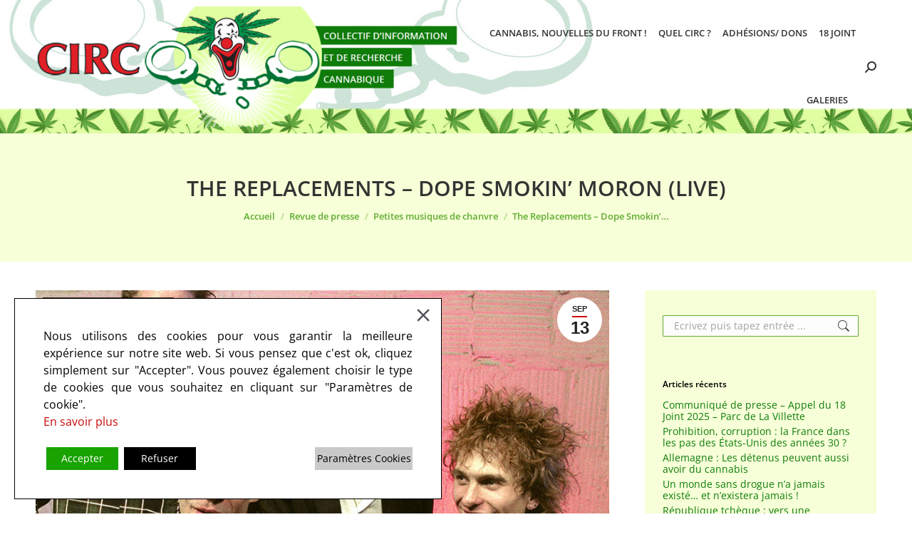

--- FILE ---
content_type: text/html; charset=utf-8
request_url: https://www.google.com/recaptcha/api2/anchor?ar=1&k=6LeFE5YUAAAAANe8azEfSweg8B8BrOy9LLWNZD32&co=aHR0cHM6Ly93d3cuY2lyYy1hc3NvLm5ldDo0NDM.&hl=en&v=PoyoqOPhxBO7pBk68S4YbpHZ&size=invisible&anchor-ms=20000&execute-ms=30000&cb=ttlcye38sxnx
body_size: 49819
content:
<!DOCTYPE HTML><html dir="ltr" lang="en"><head><meta http-equiv="Content-Type" content="text/html; charset=UTF-8">
<meta http-equiv="X-UA-Compatible" content="IE=edge">
<title>reCAPTCHA</title>
<style type="text/css">
/* cyrillic-ext */
@font-face {
  font-family: 'Roboto';
  font-style: normal;
  font-weight: 400;
  font-stretch: 100%;
  src: url(//fonts.gstatic.com/s/roboto/v48/KFO7CnqEu92Fr1ME7kSn66aGLdTylUAMa3GUBHMdazTgWw.woff2) format('woff2');
  unicode-range: U+0460-052F, U+1C80-1C8A, U+20B4, U+2DE0-2DFF, U+A640-A69F, U+FE2E-FE2F;
}
/* cyrillic */
@font-face {
  font-family: 'Roboto';
  font-style: normal;
  font-weight: 400;
  font-stretch: 100%;
  src: url(//fonts.gstatic.com/s/roboto/v48/KFO7CnqEu92Fr1ME7kSn66aGLdTylUAMa3iUBHMdazTgWw.woff2) format('woff2');
  unicode-range: U+0301, U+0400-045F, U+0490-0491, U+04B0-04B1, U+2116;
}
/* greek-ext */
@font-face {
  font-family: 'Roboto';
  font-style: normal;
  font-weight: 400;
  font-stretch: 100%;
  src: url(//fonts.gstatic.com/s/roboto/v48/KFO7CnqEu92Fr1ME7kSn66aGLdTylUAMa3CUBHMdazTgWw.woff2) format('woff2');
  unicode-range: U+1F00-1FFF;
}
/* greek */
@font-face {
  font-family: 'Roboto';
  font-style: normal;
  font-weight: 400;
  font-stretch: 100%;
  src: url(//fonts.gstatic.com/s/roboto/v48/KFO7CnqEu92Fr1ME7kSn66aGLdTylUAMa3-UBHMdazTgWw.woff2) format('woff2');
  unicode-range: U+0370-0377, U+037A-037F, U+0384-038A, U+038C, U+038E-03A1, U+03A3-03FF;
}
/* math */
@font-face {
  font-family: 'Roboto';
  font-style: normal;
  font-weight: 400;
  font-stretch: 100%;
  src: url(//fonts.gstatic.com/s/roboto/v48/KFO7CnqEu92Fr1ME7kSn66aGLdTylUAMawCUBHMdazTgWw.woff2) format('woff2');
  unicode-range: U+0302-0303, U+0305, U+0307-0308, U+0310, U+0312, U+0315, U+031A, U+0326-0327, U+032C, U+032F-0330, U+0332-0333, U+0338, U+033A, U+0346, U+034D, U+0391-03A1, U+03A3-03A9, U+03B1-03C9, U+03D1, U+03D5-03D6, U+03F0-03F1, U+03F4-03F5, U+2016-2017, U+2034-2038, U+203C, U+2040, U+2043, U+2047, U+2050, U+2057, U+205F, U+2070-2071, U+2074-208E, U+2090-209C, U+20D0-20DC, U+20E1, U+20E5-20EF, U+2100-2112, U+2114-2115, U+2117-2121, U+2123-214F, U+2190, U+2192, U+2194-21AE, U+21B0-21E5, U+21F1-21F2, U+21F4-2211, U+2213-2214, U+2216-22FF, U+2308-230B, U+2310, U+2319, U+231C-2321, U+2336-237A, U+237C, U+2395, U+239B-23B7, U+23D0, U+23DC-23E1, U+2474-2475, U+25AF, U+25B3, U+25B7, U+25BD, U+25C1, U+25CA, U+25CC, U+25FB, U+266D-266F, U+27C0-27FF, U+2900-2AFF, U+2B0E-2B11, U+2B30-2B4C, U+2BFE, U+3030, U+FF5B, U+FF5D, U+1D400-1D7FF, U+1EE00-1EEFF;
}
/* symbols */
@font-face {
  font-family: 'Roboto';
  font-style: normal;
  font-weight: 400;
  font-stretch: 100%;
  src: url(//fonts.gstatic.com/s/roboto/v48/KFO7CnqEu92Fr1ME7kSn66aGLdTylUAMaxKUBHMdazTgWw.woff2) format('woff2');
  unicode-range: U+0001-000C, U+000E-001F, U+007F-009F, U+20DD-20E0, U+20E2-20E4, U+2150-218F, U+2190, U+2192, U+2194-2199, U+21AF, U+21E6-21F0, U+21F3, U+2218-2219, U+2299, U+22C4-22C6, U+2300-243F, U+2440-244A, U+2460-24FF, U+25A0-27BF, U+2800-28FF, U+2921-2922, U+2981, U+29BF, U+29EB, U+2B00-2BFF, U+4DC0-4DFF, U+FFF9-FFFB, U+10140-1018E, U+10190-1019C, U+101A0, U+101D0-101FD, U+102E0-102FB, U+10E60-10E7E, U+1D2C0-1D2D3, U+1D2E0-1D37F, U+1F000-1F0FF, U+1F100-1F1AD, U+1F1E6-1F1FF, U+1F30D-1F30F, U+1F315, U+1F31C, U+1F31E, U+1F320-1F32C, U+1F336, U+1F378, U+1F37D, U+1F382, U+1F393-1F39F, U+1F3A7-1F3A8, U+1F3AC-1F3AF, U+1F3C2, U+1F3C4-1F3C6, U+1F3CA-1F3CE, U+1F3D4-1F3E0, U+1F3ED, U+1F3F1-1F3F3, U+1F3F5-1F3F7, U+1F408, U+1F415, U+1F41F, U+1F426, U+1F43F, U+1F441-1F442, U+1F444, U+1F446-1F449, U+1F44C-1F44E, U+1F453, U+1F46A, U+1F47D, U+1F4A3, U+1F4B0, U+1F4B3, U+1F4B9, U+1F4BB, U+1F4BF, U+1F4C8-1F4CB, U+1F4D6, U+1F4DA, U+1F4DF, U+1F4E3-1F4E6, U+1F4EA-1F4ED, U+1F4F7, U+1F4F9-1F4FB, U+1F4FD-1F4FE, U+1F503, U+1F507-1F50B, U+1F50D, U+1F512-1F513, U+1F53E-1F54A, U+1F54F-1F5FA, U+1F610, U+1F650-1F67F, U+1F687, U+1F68D, U+1F691, U+1F694, U+1F698, U+1F6AD, U+1F6B2, U+1F6B9-1F6BA, U+1F6BC, U+1F6C6-1F6CF, U+1F6D3-1F6D7, U+1F6E0-1F6EA, U+1F6F0-1F6F3, U+1F6F7-1F6FC, U+1F700-1F7FF, U+1F800-1F80B, U+1F810-1F847, U+1F850-1F859, U+1F860-1F887, U+1F890-1F8AD, U+1F8B0-1F8BB, U+1F8C0-1F8C1, U+1F900-1F90B, U+1F93B, U+1F946, U+1F984, U+1F996, U+1F9E9, U+1FA00-1FA6F, U+1FA70-1FA7C, U+1FA80-1FA89, U+1FA8F-1FAC6, U+1FACE-1FADC, U+1FADF-1FAE9, U+1FAF0-1FAF8, U+1FB00-1FBFF;
}
/* vietnamese */
@font-face {
  font-family: 'Roboto';
  font-style: normal;
  font-weight: 400;
  font-stretch: 100%;
  src: url(//fonts.gstatic.com/s/roboto/v48/KFO7CnqEu92Fr1ME7kSn66aGLdTylUAMa3OUBHMdazTgWw.woff2) format('woff2');
  unicode-range: U+0102-0103, U+0110-0111, U+0128-0129, U+0168-0169, U+01A0-01A1, U+01AF-01B0, U+0300-0301, U+0303-0304, U+0308-0309, U+0323, U+0329, U+1EA0-1EF9, U+20AB;
}
/* latin-ext */
@font-face {
  font-family: 'Roboto';
  font-style: normal;
  font-weight: 400;
  font-stretch: 100%;
  src: url(//fonts.gstatic.com/s/roboto/v48/KFO7CnqEu92Fr1ME7kSn66aGLdTylUAMa3KUBHMdazTgWw.woff2) format('woff2');
  unicode-range: U+0100-02BA, U+02BD-02C5, U+02C7-02CC, U+02CE-02D7, U+02DD-02FF, U+0304, U+0308, U+0329, U+1D00-1DBF, U+1E00-1E9F, U+1EF2-1EFF, U+2020, U+20A0-20AB, U+20AD-20C0, U+2113, U+2C60-2C7F, U+A720-A7FF;
}
/* latin */
@font-face {
  font-family: 'Roboto';
  font-style: normal;
  font-weight: 400;
  font-stretch: 100%;
  src: url(//fonts.gstatic.com/s/roboto/v48/KFO7CnqEu92Fr1ME7kSn66aGLdTylUAMa3yUBHMdazQ.woff2) format('woff2');
  unicode-range: U+0000-00FF, U+0131, U+0152-0153, U+02BB-02BC, U+02C6, U+02DA, U+02DC, U+0304, U+0308, U+0329, U+2000-206F, U+20AC, U+2122, U+2191, U+2193, U+2212, U+2215, U+FEFF, U+FFFD;
}
/* cyrillic-ext */
@font-face {
  font-family: 'Roboto';
  font-style: normal;
  font-weight: 500;
  font-stretch: 100%;
  src: url(//fonts.gstatic.com/s/roboto/v48/KFO7CnqEu92Fr1ME7kSn66aGLdTylUAMa3GUBHMdazTgWw.woff2) format('woff2');
  unicode-range: U+0460-052F, U+1C80-1C8A, U+20B4, U+2DE0-2DFF, U+A640-A69F, U+FE2E-FE2F;
}
/* cyrillic */
@font-face {
  font-family: 'Roboto';
  font-style: normal;
  font-weight: 500;
  font-stretch: 100%;
  src: url(//fonts.gstatic.com/s/roboto/v48/KFO7CnqEu92Fr1ME7kSn66aGLdTylUAMa3iUBHMdazTgWw.woff2) format('woff2');
  unicode-range: U+0301, U+0400-045F, U+0490-0491, U+04B0-04B1, U+2116;
}
/* greek-ext */
@font-face {
  font-family: 'Roboto';
  font-style: normal;
  font-weight: 500;
  font-stretch: 100%;
  src: url(//fonts.gstatic.com/s/roboto/v48/KFO7CnqEu92Fr1ME7kSn66aGLdTylUAMa3CUBHMdazTgWw.woff2) format('woff2');
  unicode-range: U+1F00-1FFF;
}
/* greek */
@font-face {
  font-family: 'Roboto';
  font-style: normal;
  font-weight: 500;
  font-stretch: 100%;
  src: url(//fonts.gstatic.com/s/roboto/v48/KFO7CnqEu92Fr1ME7kSn66aGLdTylUAMa3-UBHMdazTgWw.woff2) format('woff2');
  unicode-range: U+0370-0377, U+037A-037F, U+0384-038A, U+038C, U+038E-03A1, U+03A3-03FF;
}
/* math */
@font-face {
  font-family: 'Roboto';
  font-style: normal;
  font-weight: 500;
  font-stretch: 100%;
  src: url(//fonts.gstatic.com/s/roboto/v48/KFO7CnqEu92Fr1ME7kSn66aGLdTylUAMawCUBHMdazTgWw.woff2) format('woff2');
  unicode-range: U+0302-0303, U+0305, U+0307-0308, U+0310, U+0312, U+0315, U+031A, U+0326-0327, U+032C, U+032F-0330, U+0332-0333, U+0338, U+033A, U+0346, U+034D, U+0391-03A1, U+03A3-03A9, U+03B1-03C9, U+03D1, U+03D5-03D6, U+03F0-03F1, U+03F4-03F5, U+2016-2017, U+2034-2038, U+203C, U+2040, U+2043, U+2047, U+2050, U+2057, U+205F, U+2070-2071, U+2074-208E, U+2090-209C, U+20D0-20DC, U+20E1, U+20E5-20EF, U+2100-2112, U+2114-2115, U+2117-2121, U+2123-214F, U+2190, U+2192, U+2194-21AE, U+21B0-21E5, U+21F1-21F2, U+21F4-2211, U+2213-2214, U+2216-22FF, U+2308-230B, U+2310, U+2319, U+231C-2321, U+2336-237A, U+237C, U+2395, U+239B-23B7, U+23D0, U+23DC-23E1, U+2474-2475, U+25AF, U+25B3, U+25B7, U+25BD, U+25C1, U+25CA, U+25CC, U+25FB, U+266D-266F, U+27C0-27FF, U+2900-2AFF, U+2B0E-2B11, U+2B30-2B4C, U+2BFE, U+3030, U+FF5B, U+FF5D, U+1D400-1D7FF, U+1EE00-1EEFF;
}
/* symbols */
@font-face {
  font-family: 'Roboto';
  font-style: normal;
  font-weight: 500;
  font-stretch: 100%;
  src: url(//fonts.gstatic.com/s/roboto/v48/KFO7CnqEu92Fr1ME7kSn66aGLdTylUAMaxKUBHMdazTgWw.woff2) format('woff2');
  unicode-range: U+0001-000C, U+000E-001F, U+007F-009F, U+20DD-20E0, U+20E2-20E4, U+2150-218F, U+2190, U+2192, U+2194-2199, U+21AF, U+21E6-21F0, U+21F3, U+2218-2219, U+2299, U+22C4-22C6, U+2300-243F, U+2440-244A, U+2460-24FF, U+25A0-27BF, U+2800-28FF, U+2921-2922, U+2981, U+29BF, U+29EB, U+2B00-2BFF, U+4DC0-4DFF, U+FFF9-FFFB, U+10140-1018E, U+10190-1019C, U+101A0, U+101D0-101FD, U+102E0-102FB, U+10E60-10E7E, U+1D2C0-1D2D3, U+1D2E0-1D37F, U+1F000-1F0FF, U+1F100-1F1AD, U+1F1E6-1F1FF, U+1F30D-1F30F, U+1F315, U+1F31C, U+1F31E, U+1F320-1F32C, U+1F336, U+1F378, U+1F37D, U+1F382, U+1F393-1F39F, U+1F3A7-1F3A8, U+1F3AC-1F3AF, U+1F3C2, U+1F3C4-1F3C6, U+1F3CA-1F3CE, U+1F3D4-1F3E0, U+1F3ED, U+1F3F1-1F3F3, U+1F3F5-1F3F7, U+1F408, U+1F415, U+1F41F, U+1F426, U+1F43F, U+1F441-1F442, U+1F444, U+1F446-1F449, U+1F44C-1F44E, U+1F453, U+1F46A, U+1F47D, U+1F4A3, U+1F4B0, U+1F4B3, U+1F4B9, U+1F4BB, U+1F4BF, U+1F4C8-1F4CB, U+1F4D6, U+1F4DA, U+1F4DF, U+1F4E3-1F4E6, U+1F4EA-1F4ED, U+1F4F7, U+1F4F9-1F4FB, U+1F4FD-1F4FE, U+1F503, U+1F507-1F50B, U+1F50D, U+1F512-1F513, U+1F53E-1F54A, U+1F54F-1F5FA, U+1F610, U+1F650-1F67F, U+1F687, U+1F68D, U+1F691, U+1F694, U+1F698, U+1F6AD, U+1F6B2, U+1F6B9-1F6BA, U+1F6BC, U+1F6C6-1F6CF, U+1F6D3-1F6D7, U+1F6E0-1F6EA, U+1F6F0-1F6F3, U+1F6F7-1F6FC, U+1F700-1F7FF, U+1F800-1F80B, U+1F810-1F847, U+1F850-1F859, U+1F860-1F887, U+1F890-1F8AD, U+1F8B0-1F8BB, U+1F8C0-1F8C1, U+1F900-1F90B, U+1F93B, U+1F946, U+1F984, U+1F996, U+1F9E9, U+1FA00-1FA6F, U+1FA70-1FA7C, U+1FA80-1FA89, U+1FA8F-1FAC6, U+1FACE-1FADC, U+1FADF-1FAE9, U+1FAF0-1FAF8, U+1FB00-1FBFF;
}
/* vietnamese */
@font-face {
  font-family: 'Roboto';
  font-style: normal;
  font-weight: 500;
  font-stretch: 100%;
  src: url(//fonts.gstatic.com/s/roboto/v48/KFO7CnqEu92Fr1ME7kSn66aGLdTylUAMa3OUBHMdazTgWw.woff2) format('woff2');
  unicode-range: U+0102-0103, U+0110-0111, U+0128-0129, U+0168-0169, U+01A0-01A1, U+01AF-01B0, U+0300-0301, U+0303-0304, U+0308-0309, U+0323, U+0329, U+1EA0-1EF9, U+20AB;
}
/* latin-ext */
@font-face {
  font-family: 'Roboto';
  font-style: normal;
  font-weight: 500;
  font-stretch: 100%;
  src: url(//fonts.gstatic.com/s/roboto/v48/KFO7CnqEu92Fr1ME7kSn66aGLdTylUAMa3KUBHMdazTgWw.woff2) format('woff2');
  unicode-range: U+0100-02BA, U+02BD-02C5, U+02C7-02CC, U+02CE-02D7, U+02DD-02FF, U+0304, U+0308, U+0329, U+1D00-1DBF, U+1E00-1E9F, U+1EF2-1EFF, U+2020, U+20A0-20AB, U+20AD-20C0, U+2113, U+2C60-2C7F, U+A720-A7FF;
}
/* latin */
@font-face {
  font-family: 'Roboto';
  font-style: normal;
  font-weight: 500;
  font-stretch: 100%;
  src: url(//fonts.gstatic.com/s/roboto/v48/KFO7CnqEu92Fr1ME7kSn66aGLdTylUAMa3yUBHMdazQ.woff2) format('woff2');
  unicode-range: U+0000-00FF, U+0131, U+0152-0153, U+02BB-02BC, U+02C6, U+02DA, U+02DC, U+0304, U+0308, U+0329, U+2000-206F, U+20AC, U+2122, U+2191, U+2193, U+2212, U+2215, U+FEFF, U+FFFD;
}
/* cyrillic-ext */
@font-face {
  font-family: 'Roboto';
  font-style: normal;
  font-weight: 900;
  font-stretch: 100%;
  src: url(//fonts.gstatic.com/s/roboto/v48/KFO7CnqEu92Fr1ME7kSn66aGLdTylUAMa3GUBHMdazTgWw.woff2) format('woff2');
  unicode-range: U+0460-052F, U+1C80-1C8A, U+20B4, U+2DE0-2DFF, U+A640-A69F, U+FE2E-FE2F;
}
/* cyrillic */
@font-face {
  font-family: 'Roboto';
  font-style: normal;
  font-weight: 900;
  font-stretch: 100%;
  src: url(//fonts.gstatic.com/s/roboto/v48/KFO7CnqEu92Fr1ME7kSn66aGLdTylUAMa3iUBHMdazTgWw.woff2) format('woff2');
  unicode-range: U+0301, U+0400-045F, U+0490-0491, U+04B0-04B1, U+2116;
}
/* greek-ext */
@font-face {
  font-family: 'Roboto';
  font-style: normal;
  font-weight: 900;
  font-stretch: 100%;
  src: url(//fonts.gstatic.com/s/roboto/v48/KFO7CnqEu92Fr1ME7kSn66aGLdTylUAMa3CUBHMdazTgWw.woff2) format('woff2');
  unicode-range: U+1F00-1FFF;
}
/* greek */
@font-face {
  font-family: 'Roboto';
  font-style: normal;
  font-weight: 900;
  font-stretch: 100%;
  src: url(//fonts.gstatic.com/s/roboto/v48/KFO7CnqEu92Fr1ME7kSn66aGLdTylUAMa3-UBHMdazTgWw.woff2) format('woff2');
  unicode-range: U+0370-0377, U+037A-037F, U+0384-038A, U+038C, U+038E-03A1, U+03A3-03FF;
}
/* math */
@font-face {
  font-family: 'Roboto';
  font-style: normal;
  font-weight: 900;
  font-stretch: 100%;
  src: url(//fonts.gstatic.com/s/roboto/v48/KFO7CnqEu92Fr1ME7kSn66aGLdTylUAMawCUBHMdazTgWw.woff2) format('woff2');
  unicode-range: U+0302-0303, U+0305, U+0307-0308, U+0310, U+0312, U+0315, U+031A, U+0326-0327, U+032C, U+032F-0330, U+0332-0333, U+0338, U+033A, U+0346, U+034D, U+0391-03A1, U+03A3-03A9, U+03B1-03C9, U+03D1, U+03D5-03D6, U+03F0-03F1, U+03F4-03F5, U+2016-2017, U+2034-2038, U+203C, U+2040, U+2043, U+2047, U+2050, U+2057, U+205F, U+2070-2071, U+2074-208E, U+2090-209C, U+20D0-20DC, U+20E1, U+20E5-20EF, U+2100-2112, U+2114-2115, U+2117-2121, U+2123-214F, U+2190, U+2192, U+2194-21AE, U+21B0-21E5, U+21F1-21F2, U+21F4-2211, U+2213-2214, U+2216-22FF, U+2308-230B, U+2310, U+2319, U+231C-2321, U+2336-237A, U+237C, U+2395, U+239B-23B7, U+23D0, U+23DC-23E1, U+2474-2475, U+25AF, U+25B3, U+25B7, U+25BD, U+25C1, U+25CA, U+25CC, U+25FB, U+266D-266F, U+27C0-27FF, U+2900-2AFF, U+2B0E-2B11, U+2B30-2B4C, U+2BFE, U+3030, U+FF5B, U+FF5D, U+1D400-1D7FF, U+1EE00-1EEFF;
}
/* symbols */
@font-face {
  font-family: 'Roboto';
  font-style: normal;
  font-weight: 900;
  font-stretch: 100%;
  src: url(//fonts.gstatic.com/s/roboto/v48/KFO7CnqEu92Fr1ME7kSn66aGLdTylUAMaxKUBHMdazTgWw.woff2) format('woff2');
  unicode-range: U+0001-000C, U+000E-001F, U+007F-009F, U+20DD-20E0, U+20E2-20E4, U+2150-218F, U+2190, U+2192, U+2194-2199, U+21AF, U+21E6-21F0, U+21F3, U+2218-2219, U+2299, U+22C4-22C6, U+2300-243F, U+2440-244A, U+2460-24FF, U+25A0-27BF, U+2800-28FF, U+2921-2922, U+2981, U+29BF, U+29EB, U+2B00-2BFF, U+4DC0-4DFF, U+FFF9-FFFB, U+10140-1018E, U+10190-1019C, U+101A0, U+101D0-101FD, U+102E0-102FB, U+10E60-10E7E, U+1D2C0-1D2D3, U+1D2E0-1D37F, U+1F000-1F0FF, U+1F100-1F1AD, U+1F1E6-1F1FF, U+1F30D-1F30F, U+1F315, U+1F31C, U+1F31E, U+1F320-1F32C, U+1F336, U+1F378, U+1F37D, U+1F382, U+1F393-1F39F, U+1F3A7-1F3A8, U+1F3AC-1F3AF, U+1F3C2, U+1F3C4-1F3C6, U+1F3CA-1F3CE, U+1F3D4-1F3E0, U+1F3ED, U+1F3F1-1F3F3, U+1F3F5-1F3F7, U+1F408, U+1F415, U+1F41F, U+1F426, U+1F43F, U+1F441-1F442, U+1F444, U+1F446-1F449, U+1F44C-1F44E, U+1F453, U+1F46A, U+1F47D, U+1F4A3, U+1F4B0, U+1F4B3, U+1F4B9, U+1F4BB, U+1F4BF, U+1F4C8-1F4CB, U+1F4D6, U+1F4DA, U+1F4DF, U+1F4E3-1F4E6, U+1F4EA-1F4ED, U+1F4F7, U+1F4F9-1F4FB, U+1F4FD-1F4FE, U+1F503, U+1F507-1F50B, U+1F50D, U+1F512-1F513, U+1F53E-1F54A, U+1F54F-1F5FA, U+1F610, U+1F650-1F67F, U+1F687, U+1F68D, U+1F691, U+1F694, U+1F698, U+1F6AD, U+1F6B2, U+1F6B9-1F6BA, U+1F6BC, U+1F6C6-1F6CF, U+1F6D3-1F6D7, U+1F6E0-1F6EA, U+1F6F0-1F6F3, U+1F6F7-1F6FC, U+1F700-1F7FF, U+1F800-1F80B, U+1F810-1F847, U+1F850-1F859, U+1F860-1F887, U+1F890-1F8AD, U+1F8B0-1F8BB, U+1F8C0-1F8C1, U+1F900-1F90B, U+1F93B, U+1F946, U+1F984, U+1F996, U+1F9E9, U+1FA00-1FA6F, U+1FA70-1FA7C, U+1FA80-1FA89, U+1FA8F-1FAC6, U+1FACE-1FADC, U+1FADF-1FAE9, U+1FAF0-1FAF8, U+1FB00-1FBFF;
}
/* vietnamese */
@font-face {
  font-family: 'Roboto';
  font-style: normal;
  font-weight: 900;
  font-stretch: 100%;
  src: url(//fonts.gstatic.com/s/roboto/v48/KFO7CnqEu92Fr1ME7kSn66aGLdTylUAMa3OUBHMdazTgWw.woff2) format('woff2');
  unicode-range: U+0102-0103, U+0110-0111, U+0128-0129, U+0168-0169, U+01A0-01A1, U+01AF-01B0, U+0300-0301, U+0303-0304, U+0308-0309, U+0323, U+0329, U+1EA0-1EF9, U+20AB;
}
/* latin-ext */
@font-face {
  font-family: 'Roboto';
  font-style: normal;
  font-weight: 900;
  font-stretch: 100%;
  src: url(//fonts.gstatic.com/s/roboto/v48/KFO7CnqEu92Fr1ME7kSn66aGLdTylUAMa3KUBHMdazTgWw.woff2) format('woff2');
  unicode-range: U+0100-02BA, U+02BD-02C5, U+02C7-02CC, U+02CE-02D7, U+02DD-02FF, U+0304, U+0308, U+0329, U+1D00-1DBF, U+1E00-1E9F, U+1EF2-1EFF, U+2020, U+20A0-20AB, U+20AD-20C0, U+2113, U+2C60-2C7F, U+A720-A7FF;
}
/* latin */
@font-face {
  font-family: 'Roboto';
  font-style: normal;
  font-weight: 900;
  font-stretch: 100%;
  src: url(//fonts.gstatic.com/s/roboto/v48/KFO7CnqEu92Fr1ME7kSn66aGLdTylUAMa3yUBHMdazQ.woff2) format('woff2');
  unicode-range: U+0000-00FF, U+0131, U+0152-0153, U+02BB-02BC, U+02C6, U+02DA, U+02DC, U+0304, U+0308, U+0329, U+2000-206F, U+20AC, U+2122, U+2191, U+2193, U+2212, U+2215, U+FEFF, U+FFFD;
}

</style>
<link rel="stylesheet" type="text/css" href="https://www.gstatic.com/recaptcha/releases/PoyoqOPhxBO7pBk68S4YbpHZ/styles__ltr.css">
<script nonce="j4ONsvpbzKjqrxpa8PdelA" type="text/javascript">window['__recaptcha_api'] = 'https://www.google.com/recaptcha/api2/';</script>
<script type="text/javascript" src="https://www.gstatic.com/recaptcha/releases/PoyoqOPhxBO7pBk68S4YbpHZ/recaptcha__en.js" nonce="j4ONsvpbzKjqrxpa8PdelA">
      
    </script></head>
<body><div id="rc-anchor-alert" class="rc-anchor-alert"></div>
<input type="hidden" id="recaptcha-token" value="[base64]">
<script type="text/javascript" nonce="j4ONsvpbzKjqrxpa8PdelA">
      recaptcha.anchor.Main.init("[\x22ainput\x22,[\x22bgdata\x22,\x22\x22,\[base64]/[base64]/[base64]/[base64]/[base64]/[base64]/[base64]/[base64]/[base64]/[base64]\\u003d\x22,\[base64]\\u003d\\u003d\x22,\x22w4QCw5wNwoBzwpYoflZSAEZ1TsKvw5zDqsKtc1/[base64]/[base64]/Dm8KRwox5L8OpTF7DjBwCwpBgw6BBBU08wqrDkMOyw5IgDEBxDjHCtsKANcK7f8Otw7ZlDjcfwoIgw4zCjksXw5DDs8K2EsOsEcKGPMKtXFDCplByU03DiMK0wr1RHMO/w6DDlcK/cH3CqTbDl8OKAsKzwpAFwq/CrMODwo/DlsK7ZcORw5LCv3EXWsOrwp/Ck8OuIk/DnHcnA8OKL3x0w4DDr8O0Q1LDn045X8OfwpltbERXZAjDtsKAw7FVZ8OJMXPCjzDDpcKdw4tDwpIgwrjDoUrDpWkNwqfCusKXwp5XAsKxecO1EQ3CqMKFMGwtwqdGAkQjQnHClcKlwqUBekxUHcK6wrXCgGLDvsKew61cw4dYwqTDsMK2HkkRY8OzKCTCsC/DksO2w4JGOk/CiMKDR0zDpsKxw64qw6ttwot8FG3DvsOANMKNV8KAVW5Xwo7Drkh3HD/CgVxcAsK+Ax9kwpHCosKTD3fDg8K9E8Kbw4nCh8OGKcOzwpQuwpXDu8KAB8OSw5rCosKSXMKxAXTCjjHCoC4gW8KZw6/DvcO0w6Fqw4IQCcKSw4hpCSTDhA5zNcOPD8KUfQ0cw5t5RMOiV8K9wpTCncKXwrNpZgTCosOvwqzCpRfDvj3DhsO6CMK2woDDmnnDhV/Dv3TClk8uwqsZccOSw6LCosOFw5Ykwo3Dh8OxcQJ/[base64]/[base64]/CicKyw5/DqgjDv8KhwqTCkQ9XwqtLwrQ3wplbw6A3HsOcDkjDnUTCqsOyC1fCjMKZwr/CiMONEyp8w5jDpxpSS3fCk1PDlWATwrF3wqTDvMOYPBpzwrQgZsKtNCzDtS0RbcOhw77Dux/Cn8KMwqEbdSLCgGdaBV7CsERvw6jCo0sow7zCh8KNS3PCl8OEw73DtiNXVXwlw6VwN3nCuVcow47DvcKlwo3DqhzDusKaXX7Clg3CgHFmSQ4Uw45VHcOBIMOBw7rCnznCgk/DrVEhR1oHw6YCKcKJw7pww5EPHlhLCMKNSEjCg8KSAH8gw5bDhmnCgBDDiAjCu1R/WWMNwqZVw6fDniLCq3PDr8OywoQvwo7ClW4aFChqwpzCuHEmMCN2OALCjsObw7UpwrMnw6UxPMKvAMK/w4ATwq82QnfDusO1w7Iaw63Cmiw7wrgjb8K9w4fDnMKTVMKeNlnDp8Ksw57Dqy9EUndswoMjEsKwBMKaQQbCvsONw6jCi8OQB8O9DHIoHWpZwo/[base64]/Dh8K/w5HCt8KpF1DDi8KEwpHCuXDCm8O6JljCs8OCwqvDpm/[base64]/bh0dwqzCmnpPXcORwqcewrjDqwTDrBpTWyDDox7CrcKIwqZPwprDgw3DqcOMwo/Ct8O/fiVgwpbCocOce8Onw4fCggjChnLCjsKVw6TDscKSE2PDrW/[base64]/DqXtew7jDp8KUMMKAKMODw7bDm8O8bi7DsMODHyQvwoTDqsO4NcKZCFnDtcK7YwfCisKZwrlDw4JawqrDhsKoZ3lodcK8eFzCo3p+HMK/Gx7CssKOwqhJTQjCqnnCmVPCo0jDlDMhw5BFw7vCtnvCvxdwa8OQdQ0gw6HCj8K3MVzCgznCosOSw44Qwq4fwrAqQgrClhjCpsKHw4pUw4AiL18mw4lYHcOATsO6ZcO3w7Now6DDunIlw7zDu8OyGjjCr8O1w7xkw7vDjcKjJcKSAwTChnnDtAfCkV3CmB/DuX5owrUWwo3DpsK/w6AhwrMhEsOGFSxTw63CqcKsw6zDv28Xw60Rw5nDt8Olw41uNGrCssKPXMOow5E7w67DlcKkGsKpAV5Pw5g7KH88w6jDv2TCvjDCk8KywqwSLWTDtMKoK8Okw7lWHnzDncKeHcKSw7XCkMOecMKkQREiTMOOKhUAwp/[base64]/OGBzFFIlwp7CvTkXw48aIFnDjyXDosKlE8OBw7LDlTlLRGHCuXPCjmvDscOMGsKfw7rDpDLCnS/DucKTRgUncMOlecOkcXc1Vjx/wofCiFFiw6zCv8KNwosew4DCj8KrwrBKDlUidMKWw5HDiU5vOsOcGCsqAFsBw4A/f8ORworDkUNbPXkwFsOwwpJTw5smwq3Dg8Ojw4AtF8ODRMOWRhzDj8KWw40iSsK+NwBKZMOYMzDDqCEJw4YFI8KuKcO/[base64]/w45lw4Vxw4A2w5YjNxMhe1DDosKiw4Y4bGXDusO9dsK8w4bDpsO2TMKcHRXCg0fCkngLwpXDhcKERSXCqMO2XMKwwrgww6DDqik7wqd0Dz5Xw6TDlz/ChcOLQMKDw7zDhsOPwprCswbDvcKdSMOcwpEbwonDkMKhw7jCnsK2bcKqUUFPTsKRCXTDqhrDkcKnNcKUwpHDr8OlHS8GwpjDiMOpwpMBwr3ChULDl8O5w6/CrsOKw7zCh8O/w5oSPQVBMC/Di2gOw4o/wpVHIExdI3zDkMOdw7bCl0TCqcO8NV3DhhDCu8KwcMKDUHPDksOBMMKnw7lqdl95P8KOwrJow4rCoTtyw7vCrcK+MsOJwogBw4NDHsOMFVnClsKbI8K1Fghqw5TCicOSMcKkw5h8woNoXAhew6TDiCYHMMKpDMKwaEEnw44fw4LCssOnLsOVw7dGI8OHA8KuYWFVwq/CisODBsKqMMKoXsOUC8OwbcKuXkIjPMKNwoU9w6vCncK0w4tlBTHCjMO6w4vDtzF5MDFvwpXDmUIQw7zDk0bDqMKswrsxZATCpcKUDCzDi8O9V2/[base64]/w6c2Zzo3wplIw77DiGpJTcOMw5LCocOjNMKAw5plw4JEw7B/[base64]/[base64]/CgDZ+eDHDq8Opw6lCNcKbLMKgwoJVwpQ5wqdjAElKwoXDtcOiwq/[base64]/CiywswoHCmMKFwolww6Y5wrHDjcKOasOaw4DCqClbw6w5w6pswpvDlcKVw5ILw45qNsOgHAzDm1HCrMOiw4Fmw4QWw75gw7ECcgZDHsK3B8KOw4EGPnDDiQTDscOwZkUbDMK6G1V0w6svw6PCk8OCw7LCiMKNGsKkKcOPSV/DmcO2IsKuw6vCocOvXMKowovDnWDCpELDszbCty0JOMOvRMOdQ2bDvMKCIUUNwpjCuzrCtUMjwq3DmcK/w7YKwpjCsMOdM8KaPcKSMcKEw6MrPRDCmnFCXwbClcOUTzIpL8K2woMgwqk6fsO8w5tRwqlTwr9LesOyIMKAw5xnUBtjw5BowrzCmsO/fsOOWhPCq8OCw4dWw5fDqMKqUcO5w5LDlcOFwr4/[base64]/CgU/[base64]/W1vCmBvCpSkJw4bDqTAmwr/Dp2hpworCsUxkw4vCsRMLwrA6w7wHwqdLw6J5w7NiPMK5wrbDuUDCv8OjNsOQYsKEwoLClBd4CR4uWMOCw5HCjsOPIsKxwrhnwr0YChkAwqbCkkYSw5/Cmx9ew5vCmFlZw7Eow6vDrikFwpMdwq7CscOae37Dmy5pS8OBFsKbwp3CucOgeCU5a8Kiw6zCpX7DrsKQw4vCq8OuQ8KTSDgadDEJw7nCpHQ5wpzDtsKgwr1Pwqw9wqfCnCPCrsOpdsOzwqoyWzMIBMOUwoYPw6DCjMOYwotmJsKqGMKuSHTCscK7w7LDtyHChcK/RsOFfcOYVWdKSx0RwpZXw5FRw6/DvBDCsicjC8OzWjHDrWkBQMOuw7/Cv3BswrLCjyBgR0PCsVTDm2tiw6x6EMOFbDdpwpcKCA55wqHCqk7DpsOMw4NTIcOmBsODPMOjw6V5L8KAw7DDqcOcWcKHw4XCssOaOXDDusKmw5Y+QGLCkmLDhzheGsOGVwgdw4vCuTrCosOYFXfChm14w48TwrjCtsKJwobCj8K6cSnCiV/Cv8KVw5nCocOpbsOxw406wo3CmsKFAk0/TRIcK8OXwqXCi0XDgVrDqxk+wpwEwobCpsOhWsK3JR/DknAbe8O/w5DCq0N+X3Ykw5XCvT1Rw6JjSkjDlRrCuF8LFcKHw4HDicKaw6oxXgDDsMOQwrPCq8OhE8KNMMOidcKPw4PDpXLDmRHDqMORGMK8MivDtQs0LsOuwpkWMsOYwqEWM8K/[base64]/[base64]/CgQhnDcOfw4EoQxvCjMOsWDpmw5YyWcKcfz05EcKnwqVRB8Kyw5nDsQzCjcK8wph3w7hSCcO2w7YOSkUmZRduw6AfdRnDsX0Gw5PCoMK/[base64]/[base64]/DvWwuVsOQwq7CgMOFw6/DnsO6w5tew5/[base64]/DnMOvSR7Drw9Nw79Aw75tw53DisKTwoQTCcKKQ0jCpTHCpR7Crh3DhgAUw4LDksOWIS8Qw48mQMOrwpIIdcO5SUhVTsO8B8KAQcOswrzCtHrDrnQpEcOoGTLCv8KMwr7DhGxqwp4nEcK8H8KQw7/DjTBqw4/Csl5Vw4bCkMKQwpbDp8OGwp/Ci3jDoAh3wozCsQfCnsOTMEo4w7/DlsK5GHzCucK7w5M9CWTDuifCnMKvwrLDiCIDworDqSzCoMK2wo1WwqBJwqzCjRs8RcKjw7rDoDsTSsKfNsKNYyDCmcK3UAPDksKEw4duw5oWAwPClMO5wpQiTcK9woUhZMO9EcOvNMOxDwN0w6oxwpdsw6DDj0PDlx/Cr8OAwo/DsMKGNMKMw5zCsxfDlsKaUMOZSUlkPgohEMKUwqvCuQQ0w5/Ch1jCoBDCpwZ/wqDDtMKxw6d1Onotw5XDiVjDksKSBRgNw7RYQ8OAw7xywoJ/w5rDrGPDpWB/[base64]/DmkE/XSMqw5h5E8O4KsKww50QFsKpG8OVf1Ufw4jDssKdw7fDohDDqTvDui1Zw6Jbw4VBwrzCv3dYwqfDhUwpC8ODw6BxwrvCg8OAwp8Yw5x/E8KgYBfDoWZbYsKmcwADwo7Ci8OyfsOPamdyw4QcQMOPMsKYw5k2w6fCoMODDg4WwrJlwq/CgDXDhMOyXMOUQwnDosOawpxKw6EcwrLDj2DDsxcow7oodTnDmWdTLcOGw63Cok01wqrDjcO/WH5xw6DCo8OmwpjDmMO6akFdwoEnw5vCox43awnDszzCpcOsworCnANZDcKwCcORwpbDpijCrFzCl8OxfHArwq56UWLCmMKTTMOJwqzDtEDCn8Krw4QOanNGwp/CrMOWwrZsw5vDnmjDoDPCgB8sw6nDsMKlwo/[base64]/Cphs3aBQEaXLCn8Kve8KFwqY7JcOIVsOeZypPXcOUcgYbwrBJw7c7acKQe8O/wqzCpVTCsScFG8K0wpHDkwUeVMOiC8OqUlsgw63DucO2E03Dl8K4w5MceBrDmcKsw5dgf8KHYiTDr15NwoxSwoHDrsO1RcK1woLCmsK6w6/[base64]/[base64]/CgWDCmcKsw7oKwpLCscOrwocHw4nDs8Onw7DDv8OScMOuD0LDn1E1wq3CsMKywqt4wpXDqcOnw4AnJHrDj8OUw50vwo9VwozDtit0w7w7wq3DlE5AwotUKH/Ch8K7w4UGH1kSw6nCqMOCF1x5AcKYw49Gw7IfeS5gNcOtwqEZYHBkB2sCwpxdXMOJw5tSwoUCw7DCvcKGwp5EMsK3flrDscOPw53CgMKMw4ZgCMO3WMOZw5vCnBExGsKEw6/[base64]/[base64]/Cm8Ovw63CtcKhw7PDnsKGw6/CkMKFwoEgw5N0wpDCncKAfXLDu8KbJShzw50SBWYdw6LDoUjCv2LDssORw5cbf37CgQxpw5zCvl/CvsKBeMKaYMKFeT7Ci8KkFWjDm3IOVMOiT8OmwqAawp5+bXJ5w45Nw4kfdcK4H8KLwoFbBMOTw4DDu8O/HQtOw6Z0w67Drghiw5XDq8O0HDDDjsKrw4M9M8OrGcK6wo3Cl8KKDsOQUh9xwo5yBsOFcMKow77DmgVvwqhtGTRpwr/DsMKXAMOSwrA/w5DDgsOdwoDCtSdzF8KMccO7LD3CvETDtMOoworDusKnwpbDvsO5ClJGwq9ebCIzX8O/eA7Co8OXbcOqUsOcw7bCh3zDpyFvwqh2w78fwrnDmUMfTMOqwq7DhnNkw4dfJsKYwp3CiMOHw7ZwPsK2ZwBDwoPDicKSW8OlXMOVOsKwwq0/w73DmVp5w5toIjEcw7DCrMOQwqjCmmZVRMOGw4bCosKzRsOtG8OKVRQqw6UPw7LCkMKiw4TCsMKmKcKywrNUwqESb8KlwoDCrXF8Y8OCPMOXwpZ8KXHDg0/DhUnDlWnDjMKfwql1w4/DssKhw7URKWrCqSTDiQtrw4sGdTnCi1XCv8KYw51/[base64]/w5hSw5kmwoNTOMOKwoEOMy3CqR0RwpDDrybDgMO2wqMMOmPClCZ8wq1cwpcxfMKSaMOcwrB4w6hcwqAJwptUThHDoQbCqXzDqnFNwpTCq8OpQsOCw4vDoMKRwr7CrcKOwoPDqMOpw4/[base64]/DohgwwpESwppmwpUVCcOUHsKewq82HT3Dk2nDuCjCn8OZCCB4E2xAw4/DgR5GP8OSw4NBwpY9w4zDtXvDt8KrccKCbMKjHsO0wqgLwocBRUUZA0V7w4IFw7AZw6ZnagXCksKvSsO/w7B2wpbCjsO/w4PDsGxhwqXCgsKzFsO3wqTCi8KKIVbCvl/DsMKgwp/[base64]/Cv8K8ViLDugjDhnfDljPCvcK4w68jw6LCn3hicyXDr8OCecOlwp94bwXCqcKECH0/[base64]/[base64]/DqcKzw5TDt2rDmcKYwpsOMcK6DsOxFsKJw7hswp3DvkrDsHzCmEvDghnDp0/Dv8OlwoIiw7vCj8Oow6VJw7Brw74zwpQlw6rDl8KFVCjDoRbCsznCgMOAVMOrRsKHJMOudsOEIsKpMwpTcw/ChsKJSsOZwrElIARqKcOuwr8GCcOlPcOWNsKHwpTDrMOWwpY0IcOoLTjCoR7Dl0rCoErDuVUHwq1TWzIiCcKjwoLDi1jDnWgnw5TCpEvDnsOHc8OdwoN2woHDgcKxwocPwrjCvsOgw5RCw7QzwonDsMO8w73ChSHDiT/DmMOhfzXDj8KFIMO9w7LCnk7Ds8ObwpFXVcO6w5wyDMOHKMKTwokTNsK4w6zDlsOSazfCqWnDsFYpwps4VEx5dRvDrE7ChMO3AH8Vw44Ow412w7vDvsKYw7YHCMKAwqp0wroAwo7CggvDuVHCvcK2w6fDn0/Ch8OiwrrCtDDCvsODbMK4LS7CgC/ChQLDl8KRGlp/w4/Dv8OVw6tMUFNAwpfDlVzDn8KGWSXCtMOHwrPCo8Kbwq/Dn8KTwr4Yw6HCjHzCgD/CgXHDtsKsFEzDisKFKsOrUcOWOXxHw7/CkW3DsAw/w4LCo8OcwqVPbsO/AwgsGcKUwoRtwpvCgMOrQcK5dxsmwoPCqmnCrU0cBRHDqsOqwqhmw7ZUwrnCr3fCl8ODPMOHw6Qua8OiBsKRwqPDoGcbZ8OGXU/[base64]/Cg8OQYSXCrz48wpDCqsKlUy/[base64]/CgMKjCyDCpUDDhsOjPWzCmcKaYjXCpcOqdmAJwovCt37DmsOtVcKSR0/[base64]/DqkZtYcKLwp7DmcOPw5RGw4A7w7vCjnnDmCpTA8ONwoTCiMKXLxAjZcK+w70NwrHDulfCqcKPZW8pw74swp9jS8KnbAwNW8OnF8ODw4PCmQFEwrhewr/Dq3UdwowNw4jDjcKWXcKlw53Dqxdiw4cPGQ0mw6fDhcK7w7vCkMK7eEvDqUvClcObOD04KU/Dv8KdIMOeSzhCAS5tPXzDvsKNOH4IDVR9w7jDpz/[base64]/ChjgIc8Kzwoo/G2IjO8OXWcOQw5XCjsKNw63DqMKRw6xyw5/[base64]/w4rCu8ORHwUuwrE2M8K3Z8K9YyrCv8K8wogwMmXDoMOQFMKcw7dgwrPDtA7Dpi7CkgcMw7kjwp3CicO6wrgnc1XCjcO7wpnDixV1w7zDgMKwA8KBw5DDkhLDlcK4wqnCrcK/w77Cl8OQwq3Cl1jDksOow6dCTRR0wpXCkcOhw63DkTYYOhLCq2FaXMK/LMOvw5nDtcKywqF7wpxOK8O4TS3CiAvDi0HCrcKhEcOEw5tBGsOJTMOmwr7Cm8OCNsOTWcO5w7rCmRk9KMKTRQrCmnzDr2TDq0oJw5MvAQnDpsKawrPCvsK4BMOWW8OiTcOXPcKLMDsEw5A5ShZ6wqPCoMOVDzjDrsKkVsOawqMswp0BXMOUwrvDusKJeMO6HH/[base64]/w7NPWcONw75hK8K8P1x+SW/Cp1DDlDrDrsKOwqPCq8K9wqrDkQFdbcO8RgjCscK7woJrH0LCnFzDoXPDusKOwpTDiMOCw7J9GGLCnhXClWRJDMKLwqHDiW/CiHbCqEVJA8Ouw7AAIiEuE8KXwoQIw77CrcKTw754wrTCkRc0wp7DuBTCi8Khwq5PPUHCvDXDjHjCvBzDncOTwrZqwpXCr1Z6CMKfTQvDiRV1QA/[base64]/[base64]/Cq1s7cSMiOwpXD8KAwp0NOcKxw4dOw7rDrMKZB8OVwrBDPCkew75eOwtuw508LMKIXwcqwrDCisKpw6g6dMOROMObw5nCo8OewqJFwqfClcKsGcKDw7/Dg0fCnjFMAcOAMxDCsnvCilgNQ3DCosK8wo0Pw6J2DsOdUwPClsOwwoXDvsOkWUrDj8O0wp5Awr5WCQwxPMK8YghYw7PCgcOFEyMtWXRYD8K/DsO4Ax/CgUEpU8KjK8O8Z1g6w5LDrMKUbMO9w4hJKUvCul4gUUzDm8KIwrzDhgjDgFrDh07DvcOWBQIrWMKucHwzwoszw6DCmsOoZsOAL8KhEnxIwqTCsCpUG8K/[base64]/[base64]/DucKbwrbCtGUDSkbCnsOTeMKKw5dxOGfCocKUwqTDtgQ/QTTDg8OHWcKjwqbCnTBLwpBCwprCnsOKdMOvw6PDmV/Ci2I3w7PDhE1ewpfDmsOvwrDCg8KpX8OrwrfCrHHCgEDCq258w6TDsHrCrMKYGV4gX8O5wprDuj5iNz3DnsO9HMK2worDtQ3Co8OBG8ObMWJkbcO/dsOlRANqWsKWDsKBwpHCoMKowpTDpy5Gw6IEw5LCiMONe8KJe8KuO8O4NcOcI8Krw4PDtU3CnE3DmS1TAcK3wp/ChsOWwoDDtcK2c8OCwoHDiUY1MRHCmx/DmRFnWsKMw5TDmRnDtWQQT8O3wrtNwpZEe3bChHs3ccKewqPDgcOCwphHU8K9GcK+wrZcwrQkwqPDosKEwpQfbHbCvcOiwrsSwpgAH8OmdMKZw7/Dng85R8OAH8Kww5jCm8OGVylWwpDDhTjDpwPCqyFcQFN/GDXDgcOUPVcowrXCsB7DmEjCi8OlwoLDscKnLjnCsDDCsgVDdCnCj3zCkjfCosOIKwDDoMK1w6XDv3Vuw4VEw47CrRrChMK/LcOpw5jDnMOFwqLCtVVyw6fDpzB+w7HCgMOlwqfCnWhtwrvCnFHCosKELMKiwr/Ck08AwqBNeWXCucKHwqEGwpxdWHdkw7HDk15dwpt6wonCtCICFC1Ow703wpbClkM2w7Zqw6jDsAvDqsOdFMKqwp/DksKQTsOHw6QNX8KCwowPwqYww7vDiMOnJlI1wrnCtsOwwq0zw67CjyXDmsKVFi/Cgj9Uwr3DjsKww6xaw7tiTsKGfTRRP3RtJsKBPMKrwr98ED/CnsONXF/[base64]/DosK6NMOLC8KhGgDCu08ZEcKaw6LCvMOawo9Ow6jDpsK3JcOUD05iBsKCNCRyYX3CnsKEw78pwofDrB7DmcKIZsOuw7FDQsK5w6bDlMKGAgvDqF/DqcKSNsOMw6fCgCzCjgoSLsOgKsKpwpnDj3rDuMKpwp7CvMKlwqoRIB7CsMOeEEkZacOlwpERw6EgwoHDpVRhwqYJw47CuCwVDXQ4AiPChsK3fcOmcSAiwqJgTcOow5A/ScKuwrZrw7HDjWYhG8KFCS4sNsObS2nCgH7Ch8ONQyDDrAQOwp9eTjI1w5XDqA7CvE9EARcAw6LDkCpjw65XwqdAw5t8CMK5w6XDqlrDssOpw5zDrcOiw4VLJsO5wo4rw743wpoAfcO4PMOzw6TDv8Otw7XDhz3Cr8O6w57Dl8KNw6FdXWMZwqjCinzDh8KYOFRHZMO/[base64]/CpQ9vwo80wrDCmCHDvcKww7pnwqkKwoEpJC3Dj8O2w553cUMAwrzDtDHDuMK8KsO3IsOMw4PCpU0nHVA6RA3CqwXDvn3DkRTDjGwbPBU3RcOaHh/CnD7CjzbDjcK9w6HDhsOHesKNwo4eEsOsFsOlw47CjETCqktKCsKGwqISXHpXHmMNP8KZS2nDrMOEwoMKw5pxwpQRIBfDqQ7Co8Oew6LClXYQw6/[base64]/CtcK1cTMIwpkDwqYaa8OLw4xbw7jDvcKwAkw2V1pfXgYLUG/[base64]/w5l3wpdkMwBRBlPDiMOHw7IVc8OnJTdHAcKLQkhswooawp/DqUpRRVfDjw/Do8KoJcKOwpfCnmcqRcOowoNcXMKoLwbDkVs8P1AICELCiMOVwobDscKIw47CucKVX8KVARYlw6bCjWNEwqw0XcKVfXbCq8KawrrCqcO8wpPDn8OgIsOEAcOaw4rCuTHCvcOcw5tMZVZMwo/DnMOsWMKKPcKTJsKawp4EOHkyUgZfbUTDowHDnU3CvMKEwrfCkEjDocOMWMKbaMKuPRQ/[base64]/[base64]/c8OmF0jDvwMawr0sw4dRY8K3wqbCtR54wo13KW1JwovCuTHDjsK1A8Kww6nDqy93Vj/DhGVAQkPCvwhew4d/dMORwoA0ZMK0wrZIwqoAGMOnGcKzw4DCpcKVwoQde3PDq17ClHMVW0MLw7kRwpDDscKAw7Qpc8ONw4zCtRrCsAbDlx/[base64]/CksOgw5dGw5ILdMOUw5Bxw7J+wpvDucOOwoVwC1tdwqfDg8KhWMK1ZwDCtjJIwoTCr8KBw4I/[base64]/worDusKuw4zDvsO/wpvDn8KOVyAdwr4lcsOxBhTDn8KxYwvCoWMgT8KIKMKYaMKBw6Rkw54pw5VQw5JHMXEiaRTCmnkOwp3DrcK4UnHDiA7DosOlwok1wpfDoArDt8KGH8OFNx01XcOtYcKBIB/DpGTDrGVNZsKOw5nCjMKPwo7CljnDt8O/wo3CvkjCqwpKw78sw6QcwqNyw6nDgsKnw4vDjcOswpM4HWMuKHbCgcOtwqkTacKKS30Cw7s/wqTDo8KswoAXw6xbwqvCrcO+w4bDnMOaw5cZeXTDiEDDqwQMw5lYw5JIw43Cm04owp9cUsKyXsKDw7/CrQcObsO7PMK2w4Vsw7kIw58+w6jCuFsmwoEyKzJpdMOyXsOYw5rDr2A7cMO7EnN+NWJ2MRE8w6PCqsKCw6RTw6sWVTILGMO6w4ZDw4oowpjCkxZfw4HCiWIUwoTChyoVIxcQWCBtbhBSw7k/dcOuW8KjJRvDpXnCscKlw79SbhzDgVpJwprCiMKvw4HDjMKiw5/[base64]/wonCssK/CMKWw6HDjBNlDMO+w6piw5nCgsOpPgHCusOUw4DDmnBZw4zClForw588FMK8w4AFJsObUsK+aMOTBMOgw4PDiQTCjcOGD2g6BwPDgMOSScOSC1k1GkIXw7FOwqRFdcOcw40SNQ1ne8OeGsOew6DDpCjCtcOIwrrCsyDDsDbDu8KJDcOxwphvbMKAW8KUVBDDl8O9wr/DpHhrwqjDj8KbADvDucKnw5bCpgjDmsO0VGstw5ZiJ8OXw5Ihw5bDuTDDuT0HWsOuwoU6YsKcYErDshFMw7TCrMOcI8KXwp3Ct37DucK1NDHCgGPDm8O5FsOmdsOiwqjCpcKJH8Orw63CpcOyw4fCnDnDscOkEWFuVxjCu1EkwpBuwodvw4/CgCINHMKtXMOdNcOfwrMwX8OhwrLChsKDAxTCvsOtw5AGdsKpeBEewpVEXcKBTgYWCVFww4Z8XWZrFsOrd8OhFMOPwrfDvMKqw7NAwppqbMOVwq5McHokwoTDvlMQRMO5VkJQwqLDmMKLw6dtwojCgcKxZcOXw6rDoxrCisOkJMOtw6TDhFvChiLCj8OawpMkwo/DiGXCusOSVcOdF0TDjMKZJcKdKMO8w7kxw7Zww5FZZSDCg3/ChSTCvsK2AVtzLXrChjB1w6orQh3DvMKLaD9BL8KIw6oww77DimnCrcKiw6h0w53DvsOswpVkL8OCwo16w4jDiMO+bWzCgDXDjMO2wpJnTFXChsOjPyvDiMOGUcOceQVOMsKOwofDq8KXHVDDjcOUwrEPQEjDqMOTcQ7CosKFCB/[base64]/bQM7wr/DmMK7w5rDsRJ/[base64]/I8ORw7JTU0tRw7vDnmciw5/DksKgDcORY1LDkFAYWVnDph1xfcOOZMKYA8O7wo/DjMK2LisLa8KzYhPDosKYwpBJOVcWbMOlExVSworClcKjZsKUHcOLw5PCkcO8LcK6a8Kew6bCrMOUwphuw6PCiFgvOgB4Y8KmYcKjZH/DnMOjw5B5XCVDw6bCqsOlW8KUcjHCgsOpZiAtwpU/[base64]/Cn8KCZWUQw7vDvcOGb8O5GsOlw4DDhkzCsU0kX0TDv8O2wrvDp8O3KnTDlMOGwo/CgmxlakjCmMOwHcKIA2rCv8OaH8KQL1/DisOmPsKOYAXDjsKhLcKAw5Muw7FBwqfCqcOrH8KHw54iw4h2VUnDsMObdcKHwrLCmsKJwoQnw6/Ch8O9d2pNwpjDm8OYwqRVwpPDlMKbw4U5wqTCq33CuFtzKhV3w4IEwpfCsWTCgjbCvG9LZ2UlbMOZIMOCwoPCsh3DkR7CqMOsd3UIVcKlAQo3w4hKQWpLwoADwqbCn8OCw5PDocOTfzpow6jDk8ONw7U3GsK+Mw/CgsObw68YwpICfzfDhcOdIjxbClbDnQfCoC0Mw7UcwoIpGsOTwrN+YcKUw5wOb8Orw4kUJEwlORVfwoPCmxc0dHDCiSA7AMKLCzUHD31+QTxqPsOZw7jCpsKPw6ppw5olScKhHMOGwo4CwozDr8O3bTIiLHrDmsOjw7EJTsOnwpLDm1Bvwp/DkSfCpMKRU8Kjw4ZsA0MZKCVdwrZveSrDvcKmPcK5UMKmNcKIwq7DuMKbU2hATkHCncONU0LCtXHDmRZGw7ZcI8OQwphbw4/CmFRrw4zDoMKAwqt6OMKUwp7ChELDvMKnw51/BS4TwqHCi8O+wp/CtzkuCVYUMnbCtsK4wrXDuMKmwpdaw7E3w53Dh8OPw6NeNFrCkGHCpV1vaQjDosOiBsKNDF93w7zDpVM8TQjCu8K9wp09ZsO3dwFJBVlSwpBOwonCosO1w6fDtRgGw43CrsKQw5fCtzEwZS5Hwr7ClWFCwo9fEcKgW8OvXhFxw7/Dg8OFWEdtaQ7CmsOmWwTCvMObKitkUV4kw7lid2vCr8KuPMKUwrlyw7vDlcOEPhHCrVspXxV8GsO+w7zDm1DCnsOPw6IJCEN+w5w0JcKVd8KswpNlWA0OMsKpw7c8WHUhIA/DrUDDm8KMAsKTwoQ4w41Oc8Odw79vEcORwo4vChPDpMOiAMOww4HCk8OZwrTCvWjCqcORwotqIsOiVsOJaQPCgjDCh8KVN03CksKPGMKSW2jClcOJDjUaw7/Dt8OIBcOyOUTCuB/DsMKawpzDgWE9e2s9wp0HwqUOw7zCoULCs8KMwqjCggIiGkAXwq8jUgIjfi/ClsOjBsK6fWE2AyTDrsKeOB3Dk8KQdwTDjsOQPcKnwp0Kw6MdXCjDv8KXwpfCuMKTw5fDiMOlwrHCgcOwwqnDgcOoccOqa0rDrFzClcOoZcOPwqgkUwkSShHDtFIPcknDkDgew5JjPwhVL8KjwpjDoMO8wpDClGnDtUzCtHh+HsKSU8KYwrx/MEnClVViw6Z1wqPCrz11wr7CqC7ClVIHXxTDgRDDnyRSw4U2J8KZMcKQC2nDicOlwrjDgMKnwonDgcKPB8KYQsO3wox6wrXDq8K2woIRwpzDjcKKFFHCqQsZwqPDuiLCljzCs8KEwrw2wqrCkkzCsi5ADcOMw6nCgMO2OifClcOVwpUJw5jDjB/[base64]/CvzHCoCtXw4nCoXTCj8OFwro2wofDr2DCs2FwwqEEw4rDswclwoV0w7XDhwjDrhNKcmZIVHtHwp7CiMKIHcK3dBY3ScOBw53CisOCw6XCrMOTwqAvPjnDrjEfw4YHR8OYwobDt0zDhcKxw7gAw5TDkcKxeRnCvcKuw67DpWF8HHfDlMOywr14NlpCa8O3w4/CkMOXDlI9wrfCt8Okw6jCqsKLwoswAMKodcOSw51Ww5TDmmNXbQ50F8OHamTCvcO3aWFUw4fDi8KawpRyfwPCigjCqsO+OMOAShrCtz1Aw51qO3nDl8OYcMKpHwZfTsKFNE0Cwq12w7fCvMOcUTDCnm4Dw4/CssOLwrErwobDrMKcwoXDs0LDswEXwqzCh8OWwpEdHWc0wqJ1w7g+wqDCnXZlKnrCsQbCij1wBF8oFMO/[base64]/CngLCtFjCpsKRc8KewosmFGB6w7Nhw6wiwpA4FFvCscKCYhPDv2NACsK/wr/[base64]/[base64]/DucKCw5Qmf8OPTUIBUiXDtcKIwr1baCDCtcKuw44GbiBrwpYsNkvDuQHChmIzw6LCvUzCkMKSNMKaw7J3w6UcQRgvBzB1w4XDoAtCw4/CqF/CoXR5GGjChcK2MkjDj8OHG8OfwqAXw5rChC1+w4MEwqpow6/CrsODXknCssKMw6/DsiTDmMOdw7XDj8KwX8KBwqbDuQIqcMOgw6BnFEAwwp3DoxnDiTNDJGrCiTHCllNBLMOrJgV4wrU/w7ZdwqvCqjXDrSTCrMOsZ3hORsOtezXDrzcjNUh0wqPDl8O0DzFsVsO2Z8K5woc7wrbDvsOBw5hHPSURfH9ZLsOne8KZSsODAz/DkWfDiGnDrwNRBSt/wr9hOmnDoE0eAMKTwq8tRsKqw4sYwpN6woTCisOmwp7DmBrDuEzCsARMw6x1wpjDrMOvw4nCjwgEwq3Cr2rCkMKuw5USw7jCll3CsylqfTYFPirDncKBwrdJwq/ChlHDnMOgwo9Hw6jCj8KQE8KhBcOBRiTCqyANw7nCjcOCw5LCmMOUTcKqLSUYw7R7E1nClMO2wos8wp/DtWvDtjTCl8KIUMK+w5Qnw41+YGLCkBHDrRNBKxLCjn/Co8KCKAfDjFRew7LCgcKJw5jCg2h7w4pUEVPCq3Zdw7bDr8OEGMOqTTgsG2nCmifCqcOBwoLDisOlwr3DicOfwpd+wrvDpsO4Rx48wosRwr/CuCzDl8Osw5FZRcOow68GNsK6w6MLwrAFPVTDksKMHMOZdsOdwqXDhsO1wrp0TFouw6rDuVJGSHHCnsOnIzNewpXDgsOhwoE1VMOnGD5CAcK2XcO5wrvCpMOrAsOOwq/Dh8K1K8KgHcOpXQ9Lw69QTR8YZcOucF5QTQzCqcKxw7UicExbKcK1w6DCq3IHMDRcHcKSw7HCoMO1wo/DtMKVBsOaw6XDhMKSWlrCqsOcwqDCtcKXwpUUV8OWwoHCpkHDrTvCvMO8w5fDhCXDj3poHE0pw7UGDcO1PMKaw6FAw6UpwpXDksOew64Dw4rDik4vwqQTE8KiKWjDijxLwrtaw7F3FB/[base64]/DhF7DgnrDr30xwqTCkGfDlcOHeMKIQTdnLFLCtMKLwqxlw7R6w4hXw5zDvsKxX8KtdMKGwp9/[base64]/wqvDmB4VTXI9WMKKAsOlXXzCiCbDosOQe3zCncKtNcOIXsKJwrI/K8OCZcOlOwBvUcKGwq9LQGjDk8O/EMOqBsOmF0fDksOSw4bCgcO9L1/DhQhVw4QHw7PDhMKgw459wqENw6vCjMOyw7sJw6shw5YrwrHCh8KbwonDr1HChsOheWDDgk7CkQnCuyrCkcOYD8O/HsOIw7rCkcKffCXCmMOCw7BrUGHDlsObRsKHdMOVdcOyMxPDlkzCrFvDqAoIYE4xe14Cw7IEw5HCoTLDgMOpcGoyHQvDisKrw7Iew5xaaSbDusOxwpHDv8Opw7XCowzDj8OSw6ENw6rDoMO4wr9UUi/CgMK3McKQZsKIFsKLFMK0dMOdbQVFQRnCt1rCkMOFEmPCn8K8w7bCmMOLw6nCuQLCkycUw7rCmk4oUCTDgXwjw57DuWzDji4yfxLDkAB4C8KKwrs5OgvCuMOwNsO6w4LCjsK/wpTDrsOLwr8Hw51YwpLCvwArGxgPIsKJwrRFw5VZwq8Qwq/CrcO9EcKHJsKTS110SF8dwrdSCsKtEMOkQcOaw5gjw4Yvw6zCqi9UU8Kiw5fDp8O/wpwrwrXCuFjDosOMQsKhLEMqaHbDqMKxw4PCt8OAw5jCtTzDsTMjwptJBMK4w7DCu2nCscKvbsOafSTDqMOPT3R5wqHDksKkQVbDhSc9wq3DilgCKlNSQFtAwphnZHRkw4/CnSxsTWbChX7DscO7wrhOw7jDisOBNcOzwrcrwp/Cjjtuw5zDgGDCmyFEw5wiw7MVesOiTsO4WsKPwrtkw5XCgHJrwrDDtTxgw6APw7V+JcOMw6gdJsKdDcO/woNPBsKXO0zCjTjClcKYw7AbGMOhwqDDlWbDpMKxccOjfMKnwpk+JRF4wpVVw6HCjMOIwoFaw6peEEceIh7CjsKicMKJwrrCjA\\u003d\\u003d\x22],null,[\x22conf\x22,null,\x226LeFE5YUAAAAANe8azEfSweg8B8BrOy9LLWNZD32\x22,0,null,null,null,1,[21,125,63,73,95,87,41,43,42,83,102,105,109,121],[1017145,101],0,null,null,null,null,0,null,0,null,700,1,null,0,\[base64]/76lBhnEnQkZnOKMAhk\\u003d\x22,0,0,null,null,1,null,0,0,null,null,null,0],\x22https://www.circ-asso.net:443\x22,null,[3,1,1],null,null,null,1,3600,[\x22https://www.google.com/intl/en/policies/privacy/\x22,\x22https://www.google.com/intl/en/policies/terms/\x22],\x22C1PvK7akQSIrZAcvD6OCgWeSCjWBUhjfDzaszsB8dL4\\u003d\x22,1,0,null,1,1768776308810,0,0,[253,1,32,94,246],null,[22],\x22RC-mVJHaFHKBsyAKg\x22,null,null,null,null,null,\x220dAFcWeA75vLdkh4f_ry3I5rdciVbWICVC1xcEcGciQdyaPjbjHkd-jGZ4G1GDZElhjSFjZ7UYkDTuZD6eeLD5f35ZgY1Wo6rUoQ\x22,1768859108927]");
    </script></body></html>

--- FILE ---
content_type: text/css
request_url: https://www.circ-asso.net/wp-content/cache/fvm/min/1742922358-cssc4b539c30d5d4389ed15d610477a7116eef8cc33302d61efd0819b2a71727.css
body_size: 2768
content:
/* https://www.circ-asso.net/wp-content/uploads/the7-css/mega-menu.css?ver=2d83b34c7517 */
.main-nav>li.dt-mega-menu>a{position:relative}.side-header .main-nav>li>a.mega-menu-img-top,.side-header .main-nav>li>a.mega-menu-img-top_align_left,.side-header .mini-nav li>a.mega-menu-img-top,.side-header .mini-nav li>a.mega-menu-img-top_align_left{-ms-flex-flow:column wrap;flex-flow:column wrap}.masthead:not(.sub-downwards) .main-nav .sub-nav li.hide-mega-title>a .menu-text,.dt-mega-menu .sub-nav li.has-children:after,.dt-mega-menu .sub-nav .dt-mega-parent:before,.dt-mega-menu .sub-nav .dt-mega-parent:first-child:before,.dt-mega-menu .sub-nav li:before{display:none}.sub-downwards .sub-nav li.hide-mega-title>a{display:block}.sub-downwards .sub-nav li.hide-mega-title>a.mega-menu-img-top,.sub-downwards .sub-nav li.hide-mega-title>a.mega-menu-img-top_align_left{display:-ms-flex;display:flex;-ms-flex-flow:column wrap;flex-flow:column wrap}.menu-subtitle{display:block;text-transform:none}.menu-subtitle{font-family:Arial,sans-serif;font-style:normal;font-weight:400}.dt-mega-menu .sub-nav .dt-mega-parent>a span.menu-subtitle{font-size:12px;line-height:14px}.menu-subtitle:after,.mega-icon:after{display:none!important}.top-header .mega-full-width>.dt-mega-menu-wrap{width:100%}.side-header .mega-full-width .dt-mega-menu-wrap,.side-header .mega-auto-width .dt-mega-menu-wrap{top:0;left:100%}.header-side-right .mega-full-width>.dt-mega-menu-wrap,.header-side-right .mega-auto-width>.dt-mega-menu-wrap{top:0;left:auto;right:100%;padding-left:0}.masthead.side-header:not(.sub-downwards) .mega-full-width>.dt-mega-menu-wrap,.masthead.side-header:not(.sub-downwards) .mega-auto-width>.dt-mega-menu-wrap{width:890px;max-width:890px}.mega-auto-width .dt-mega-menu-wrap{left:0;width:auto}.main-nav .mega-auto-width>.dt-mega-menu-wrap{min-width:240px}.mega-auto-width>.dt-mega-menu-wrap.left-overflow,.mega-full-width .dt-mega-menu-wrap.left-overflow{left:0!important;right:auto!important;margin-left:0!important}.top-header .main-nav .dt-mega-menu-wrap{position:absolute;top:100%;visibility:hidden;opacity:0;padding:10px;box-sizing:border-box}.main-nav .dt-mega-menu-wrap{box-shadow:0 0 4px rgba(0,0,0,.2)}.top-header.floating-navigation-below-slider .main-nav>li>.dt-mega-menu-wrap.bottom-overflow{top:auto;bottom:100%}.dt-mega-menu-wrap.y-overflow{overflow-y:auto}.top-header.floating-navigation-below-slider .dt-mega-menu-wrap.bottom-overflow{top:auto;bottom:0}.dt-mega-menu-wrap .sub-nav{position:relative;width:auto;padding:0;background:none;box-shadow:none}.show-mega-menu .dt-mega-menu-wrap .sub-nav,.sub-downwards .dt-mega-menu-wrap .sub-nav{visibility:visible;opacity:1}#page .dt-mobile-header .dt-mega-menu-wrap>.sub-nav{visibility:visible;opacity:1;width:auto}.main-nav .mega-full-width>.dt-mega-menu-wrap .sub-nav .sub-nav,.main-nav .mega-full-width>.dt-mega-menu-wrap .sub-nav .sub-nav ul,.main-nav .mega-auto-width>.dt-mega-menu-wrap .sub-nav .sub-nav,.main-nav .mega-auto-width>.dt-mega-menu-wrap .sub-nav .sub-nav ul{width:auto}.dt-mega-menu .dt-mega-menu-wrap{padding-top:0;padding-bottom:0;font-size:0;line-height:0;word-spacing:-4px;text-align:left}.dt-mega-menu .dt-mega-menu-wrap:before,.dt-mega-menu .dt-mega-menu-wrap:after{content:"";display:table;clear:both}.dt-mega-menu>.dt-mega-menu-wrap{padding:20px 10px 10px}.dt-mega-menu .dt-mega-menu-wrap li{padding-left:0;padding-right:0;word-spacing:normal}.masthead:not(.sub-downwards) .dt-mega-menu .dt-mega-menu-wrap .dt-mega-parent{position:static;display:-ms-inline-flexbox;display:-ms-inline-flex;display:inline-flex;-ms-flex-flow:column wrap;flex-flow:column wrap;padding:0 10px 0;box-sizing:border-box}.masthead:not(.sub-downwards) .dt-mega-menu .dt-mega-menu-wrap .dt-mega-parent>.sub-nav>li:last-child{padding-bottom:0;margin-bottom:0}.dt-mega-menu .sub-nav .dt-mega-parent:first-child{border-left:none}.new-column>a{margin-left:-21px!important;border-radius:none}.dt-mega-menu .sub-nav .dt-mega-parent:hover>a{border-radius:0}.dt-mega-menu .sub-nav .dt-mega-parent>a{width:auto}.dt-mega-menu .sub-nav .dt-mega-parent.no-link>a:hover,.no-link>a:hover{opacity:1}.masthead:not(.sub-downwards) .dt-mega-menu .dt-mega-parent .sub-nav,.masthead:not(.sub-downwards) .dt-mega-menu .dt-mega-parent .sub-nav.right-overflow{position:relative;left:auto!important;top:auto;max-width:100%;padding:0;background:none;box-shadow:none}.rtl .masthead:not(.sub-downwards) .dt-mega-menu .dt-mega-parent .sub-nav,.rtl .masthead:not(.sub-downwards) .dt-mega-menu .dt-mega-parent .sub-nav.right-overflow{right:auto;left:auto!important}.dt-mega-menu.dt-hovered .sub-nav .sub-nav,.show-mega-menu.dt-mega-menu .sub-nav .sub-nav{visibility:visible!important;opacity:1!important}.dt-mega-parent .sub-nav>li{margin-bottom:2px}.side-header .main-nav .new-column{display:none}.top-header .sub-nav>li.dt-mega-parent>a{margin:0}.top-header .sub-nav>li.dt-mega-parent>a.mega-menu-img-top{text-align:center}.top-header .sub-nav>li.dt-mega-parent.empty-title>a,.sub-sideways .sub-nav>li.dt-mega-parent.empty-title>a{padding:0}.menu-item .dt-mega-menu-wrap>.sub-nav{transition:opacity 200ms ease}.menu-item.show-mega-menu-content .dt-mega-menu-wrap>.sub-nav{visibility:visible;opacity:1}.dt-mega-menu-wrap>.sub-nav{display:-ms-flexbox;display:-ms-flex;display:flex;-ms-flex-flow:row wrap;flex-flow:row wrap}.dt-mega-parent .sub-nav .sub-nav{margin-left:20px}.sub-downwards.side-header .main-nav .sub-nav li.dt-mega-parent .sub-nav{padding-top:0;padding-bottom:0}.dt-mega-parent .sub-nav .sub-nav>li:first-child{padding-top:0}.dt-mega-parent .sub-nav>li.has-children>a:after{display:none}.sub-nav-widgets .sidebar-content .widget:first-child{padding-top:0}.mobile-main-nav .sub-nav.sub-nav-widgets{padding:0!important}#page .mobile-main-nav .sub-nav.sub-nav-widgets{max-width:100%;width:100%!important}.side-header .mega-menu-widgets,.mobile-main-nav .mega-menu-widgets{max-width:100%}.dt-mega-menu .dt-mega-menu-wrap .sub-nav .mega-menu-widgets{overflow:hidden;max-width:100%}.masthead.side-header:not(.sub-downwards) .mega-full-width>.dt-mega-menu-wrap .sub-nav-widgets,.masthead.side-header:not(.sub-downwards) .mega-auto-width>.dt-mega-menu-wrap .sub-nav-widgets{width:100%}.mega-menu-img,.mega-menu-img img{max-width:100%;height:auto}.mega-menu-img-right img,.mega-menu-img-right i,.mega-menu-img-right_top img,.mega-menu-img-right_top i{order:1}.mega-menu-img-right .menu-item-text,.mega-menu-img-right_top .menu-item-text{order:0}.mega-menu-img-right_top,.mega-menu-img-left_top{-ms-flex-flow:column wrap;flex-flow:column wrap}.masthead:not(.sub-downwards) .dt-mega-parent>.mega-menu-img-right_top,.mobile-main-nav .mega-menu-img-right_top,.masthead:not(.sub-downwards) .dt-mega-parent>.mega-menu-img-left_top,.mobile-main-nav .mega-menu-img-left_top{-ms-align-content:flex-start;align-content:flex-start}.mobile-main-nav .mega-menu-img-right_top,.mobile-main-nav .mega-menu-img-left_top{-ms-align-items:flex-start;-ms-flex-align:flex-start;align-items:flex-start}.mega-menu-img-right_top .menu-item-text,.mega-menu-img-left_top .menu-item-text{display:-ms-flexbox;display:-ms-flex;display:flex;-ms-align-items:center;-ms-flex-align:center;align-items:center}.masthead:not(.sub-downwards) .mega-menu-img-right_top .menu-item-text,.masthead:not(.sub-downwards) .mega-menu-img-left_top .menu-item-text{-ms-align-self:flex-start;-ms-flex-item-align:flex-start;align-self:flex-start}.masthead:not(.sub-downwards) .mega-menu-img-right_top .subtitle-text,.masthead:not(.sub-downwards) .mega-menu-img-left_top .subtitle-text{-ms-align-self:flex-start;-ms-flex-item-align:flex-start;align-self:flex-start;width:100%}.mega-menu-img-right,.mega-menu-img-left{-ms-flex-flow:row nowrap;flex-flow:row nowrap}.sub-nav li .mega-menu-img-top,.sub-nav li .mega-menu-img-top img,.sub-nav li .mega-menu-img-top_align_left,.sub-nav li .mega-menu-img-top_align_left img{display:block}.sub-downwards.h-justify.h-center .sub-nav li .mega-menu-img-top_align_left img,.sub-downwards.h-center .sub-nav li .mega-menu-img-top_align_left img{display:inline-block}.mobile-main-nav .mega-menu-img-top img,.mobile-main-nav .mega-menu-img-top_align_left img{margin:0 0 5px 0!important}.sub-nav li .mega-menu-img-top img{display:inline-block}.top-header .main-nav>li:not(.dt-mega-parent)>a.mega-menu-img-top,.top-header .main-nav>li:not(.dt-mega-parent)>a.mega-menu-img-top_align_left{-ms-flex-flow:column wrap;flex-flow:column wrap}.masthead:not(.sub-downwards) .main-nav>li:not(.dt-mega-parent)>a.mega-menu-img-top_align_left{-ms-align-items:flex-start;-ms-flex-align:flex-start;align-items:flex-start}.top-header .main-nav>li:not(.dt-mega-parent)>a.mega-menu-img-top .menu-text{text-align:center}.top-header .sub-nav>li:not(.dt-mega-parent)>a.mega-menu-img-top,.top-header .sub-nav>li:not(.dt-mega-parent)>a.mega-menu-img-top_align_left{-ms-flex-flow:column wrap;flex-flow:column wrap}.sub-nav>li:not(.dt-mega-parent)>a.mega-menu-img-right_top,.sub-nav>li:not(.dt-mega-parent)>a.mega-menu-img-right{-ms-align-content:flex-start;align-content:flex-start}.masthead:not(.sub-downwards) .sub-nav>li>a.mega-menu-img-right_top .menu-item-text,.dt-mobile-header .sub-nav>li>a.mega-menu-img-right_top .menu-item-text,.masthead:not(.sub-downwards) .sub-nav>li>a.mega-menu-img-right .menu-item-text,.dt-mobile-header .sub-nav>li>a.mega-menu-img-right .menu-item-text{width:100%;-ms-flex-pack:space-between;-ms-justify-content:space-between;justify-content:space-between}.masthead:not(.sub-downwards) .sub-nav>li:not(.dt-mega-parent)>a.mega-menu-img-top{text-align:center}.sub-downwards.h-center .sub-nav>li>a.mega-menu-img-top{-ms-flex-flow:column wrap;flex-flow:column wrap;display:-ms-flexbox;display:-ms-flex;display:flex}.mega-menu-widgets .slider-content{visibility:visible}.main-nav .dt-mega-menu .post-rollover i,.main-nav .dt-mega-menu .rollover i{padding:0}.sub-nav>li.dt-mega-parent>a:not(.not-clickable-item):hover{cursor:pointer}.top-header .dt-mega-menu-wrap .sub-nav-widgets>li:last-child .widget{padding-bottom:0}.masthead:not(.sub-downwards) .main-nav .dt-mega-menu-wrap{background-color:#fff}.top-header .main-nav .dt-mega-menu-wrap,.sub-sideways .main-nav .dt-mega-menu-wrap{padding:0 10px 0 10px}.masthead:not(.sub-downwards) .dt-mega-menu .dt-mega-menu-wrap .dt-mega-parent{padding:20px 10px 20px 10px}.dt-mega-menu>.sub-nav>li:hover>a{background-color:transparent}.main-nav .sub-nav>li.dt-mega-parent:not(.empty-title)>a,.sub-downwards .main-nav .sub-nav>li.dt-mega-parent.empty-title>a{padding:0 0 10px 0}.main-nav .sub-nav:first-child>li.dt-mega-parent.has-children:not(.has-widget)>a,.main-nav .sub-nav:first-child>li.dt-mega-parent.has-children.has-widget>.sub-nav-widgets,.sub-downwards .main-nav .sub-nav:first-child>li.dt-mega-parent.empty-title.has-children:not(.has-widget)>a,.sub-downwards .main-nav .sub-nav:first-child>li.dt-mega-parent.empty-title.has-children.has-widget>.sub-nav-widgets{margin-bottom:0}.sub-downwards .sub-nav>li.dt-mega-parent>.next-level-button{margin-top:0;margin-bottom:10px}.main-nav>li>a>span>span.menu-subtitle{color:rgba(51,51,51,.4)}.sub-nav .menu-subtitle,.sub-nav li.act>a:hover .menu-subtitle{color:rgba(51,51,51,.4);font-family:"Arial",Helvetica,Arial,Verdana,sans-serif;font-size:10px}.main-nav .sub-nav>li.dt-mega-parent>a .menu-text{font:600 12px / 18px "Open Sans",Helvetica,Arial,Verdana,sans-serif;text-transform:none;color:#333}.main-nav .sub-nav>li.dt-mega-parent:not(.act):not(.wpml-ls-item)>a:not(.not-clickable-item):hover .menu-text{color:#c80a08}.main-nav .sub-nav>li.dt-mega-parent.current-menu-item>a .menu-text{color:#c80a08}.main-nav .sub-nav>li.dt-mega-parent>a .subtitle-text{font:normal 12px / 16px "Open Sans",Helvetica,Arial,Verdana,sans-serif;color:#333}.main-nav .sub-nav .mega-menu-img>i,.main-nav .sub-nav .mega-menu-img>span>i,.mobile-main-nav .sub-nav .mega-menu-img>i,.mobile-main-nav .sub-nav .mega-menu-img>span>i{display:inline-block}.main-nav .dt-mega-menu .sub-nav .dt-mega-parent>a>i,.main-nav .dt-mega-menu .sub-nav .dt-mega-parent>a>span i{font-size:12px;color:#333}.main-nav .dt-mega-menu .sub-nav .dt-mega-parent:not(.current-menu-item)>a:not(.not-clickable-item):hover i{color:#c80a08}.main-nav .dt-mega-menu .sub-nav .dt-mega-parent.current-menu-item>a i{color:#c80a08}.sub-nav .menu-subtitle,.sub-nav li.act>a:hover .menu-subtitle{color:rgba(51,51,51,.4)}.dt-mega-menu .sub-nav .dt-mega-parent>a{border-bottom-color:rgba(51,51,51,.1)}.top-header .main-nav .mega-auto-width>.dt-mega-menu-wrap,.sub-sideways .main-nav .mega-auto-width>.dt-mega-menu-wrap{min-width:240px}.masthead:not(.sub-downwards) .main-nav .dt-mega-menu.mega-auto-width .sub-nav .dt-mega-parent{width:240px}.masthead:not(.sub-downwards) .main-nav .dt-mega-menu.mega-auto-width.mega-column-1>.dt-mega-menu-wrap{width:260px}.masthead:not(.sub-downwards) .main-nav .dt-mega-menu.mega-auto-width.mega-column-2>.dt-mega-menu-wrap{width:500px}.masthead:not(.sub-downwards) .main-nav .dt-mega-menu.mega-auto-width.mega-column-3>.dt-mega-menu-wrap{width:740px}.masthead:not(.sub-downwards) .main-nav .dt-mega-menu.mega-auto-width.mega-column-4>.dt-mega-menu-wrap{width:980px}.masthead:not(.sub-downwards) .main-nav .dt-mega-menu.mega-auto-width.mega-column-5>.dt-mega-menu-wrap{width:1220px}.dt-mega-parent .sidebar-content .widget{border:none;margin-bottom:0}.dt-mega-parent .sidebar-content .widget *,.dt-mega-parent .sidebar-content .widget:not(.widget_icl_lang_sel_widget) a:not(:hover),.dt-mega-parent .sidebar-content.solid-bg .widget:not(.widget_icl_lang_sel_widget) a:not(:hover) *{color:#333}.dt-mega-menu .dt-mega-parent .sidebar-content .widget .recent-posts a{color:#333}.dt-mega-parent .sidebar-content .widget-title,.dt-mega-parent .sidebar-content .widget .team-author-name a:not(:hover){color:#333}.dt-mega-parent .sidebar-content .widget a:not(.button):not(.dt-btn):hover,.dt-mega-parent .sidebar-content .widget a:not(.button):not(.dt-btn):hover *{color:var(--the7-accent-color)}.mobile-main-nav>li .dt-mega-menu-wrap,.mobile-main-nav>li .dt-mega-menu-wrap>.sub-nav .sub-nav{margin-bottom:16px}.dt-mega-parent .sidebar-content .widget .soc-ico a:before{background-color:rgba(51,51,51,.15)}.mega-menu-widgets .soc-ico a:after{background-color:var(--the7-accent-color);box-shadow:none}.dt-mega-parent .sidebar-content .widget .soc-ico a:not(:hover) .soc-font-icon{color:#333}.dt-mega-parent .sidebar-content .widget .post-content .text-secondary{color:rgba(51,51,51,.5)}.dt-mega-parent .sidebar-content .widget .custom-categories a,.dt-mega-parent .sidebar-content .widget .custom-categories a .item-name,.dt-mega-parent .sidebar-content .widget .cat-item a,.dt-mega-parent .sidebar-content .widget .widget_recent_comments a,.dt-mega-parent .sidebar-content .widget .widget_tag_cloud a:hover{color:#333}.dt-mega-parent .sidebar-content .widget .custom-categories a span.item-num,.dt-mega-parent .sidebar-content .widget .cat-item a span.item-num{color:rgba(51,51,51,.5)}.dt-mega-parent .sidebar-content .widget .menu .current-menu-parent>a,.dt-mega-parent .sidebar-content .widget .menu .current-menu-item>a,.dt-mega-parent .sidebar-content .widget .custom-nav>li>a:hover span,.dt-mega-parent .sidebar-content .widget .custom-nav li.act>a span,.dt-mega-parent .sidebar-content .widget .custom-nav>li>ul a:hover span,.dt-mega-parent .sidebar-content .widget .st-accordion li>a:hover,.dt-mega-parent .sidebar-content .widget .st-accordion>ul li>a:hover *,.dt-mega-parent .sidebar-content .widget .widget .custom-categories a:hover span.item-name,.dt-mega-parent .sidebar-content .widget .widget_categories li a:hover,.dt-mega-parent .sidebar-content .widget .widget_meta a:hover,.dt-mega-parent .sidebar-content .widget .blogroll a:hover,.dt-mega-parent .sidebar-content .widget .widget_archive li a:hover,.dt-mega-parent .sidebar-content .widget .widget_recent_entries a:hover,.dt-mega-parent .sidebar-content .widget .widget_links a:hover,.dt-mega-parent .sidebar-content .widget .widget_pages a:hover,.dt-mega-parent .sidebar-content .widget .recent-posts a:not(.post-rollover):hover,.dt-mega-parent .sidebar-content .widget .items-grid .post-content>a:hover,.dt-mega-parent .sidebar-content .widget #wp-calendar td a:hover,.dt-mega-parent .sidebar-content .widget .tagcloud a:hover,.dt-mega-parent .sidebar-content .widget .widget_nav_menu a:hover,.dt-mega-parent .sidebar-content .widget a.rsswidget:hover{color:var(--the7-accent-color)}.dt-mega-parent .sidebar-content .widget .custom-menu a:after{color:rgba(51,51,51,.5)}.dt-mega-parent .sidebar-content .widget .st-accordion li>a:before,.dt-mega-parent .sidebar-content .widget .custom-menu a:before{background-color:rgba(51,51,51,.15)}.dt-mega-parent .sidebar-content .widget .st-accordion li>a:after{color:rgba(51,51,51,.5)}.main-nav li.dt-mega-menu .mega-menu-img>.the7-svg-image{width:16px}